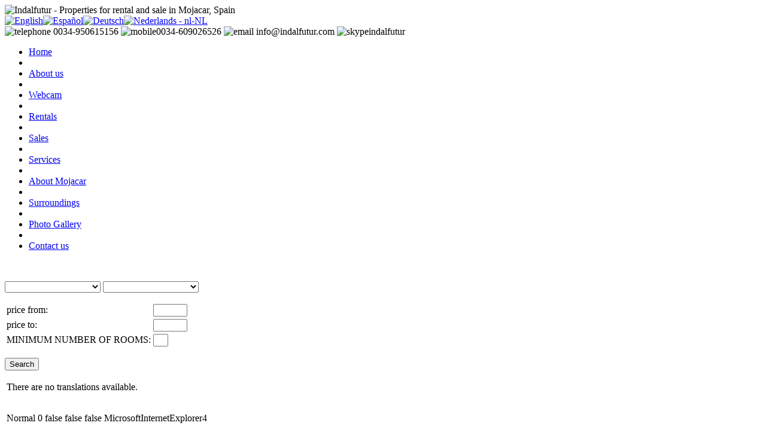

--- FILE ---
content_type: text/html; charset=utf-8
request_url: https://indalfutur.com/nl/surroundings.html
body_size: 20647
content:
<?xml version="1.0" encoding="utf-8"?><!DOCTYPE html PUBLIC "-//W3C//DTD XHTML 1.0 Transitional//EN" "http://www.w3.org/TR/xhtml1/DTD/xhtml1-transitional.dtd">
<html xmlns="http://www.w3.org/1999/xhtml" xml:lang="nl-nl" lang="nl-nl" dir="ltr" >

<head>
<link rel="shortcut icon" href="/templates/indalfuturv1/favicon.ico" />
  <base href="https://indalfutur.com/surroundings.html" />
  <meta http-equiv="content-type" content="text/html; charset=utf-8" />
  <meta name="robots" content="index, follow" />
  <meta name="keywords" content="" />
  <meta name="author" content="slimcreations" />
  <meta name="description" content="" />
  <title>Surroundings</title>
  <link href="/templates/indalfuturv1/favicon.ico" rel="shortcut icon" type="image/x-icon" />
  <link rel="stylesheet" href="/modules/mod_jflanguageselection/tmpl/mod_jflanguageselection.css" type="text/css" />
  <style type="text/css">
    <!--

	#jea_search_form select {
		width:12em;
	}
    -->
  </style>
  <script type="text/javascript" src="/plugins/system/mtupgrade/mootools.js"></script>
  <script type="text/javascript" src="/media/system/js/caption.js"></script>
  <script type="text/javascript" src="/media/com_jea/js/search.js"></script>
  <script type="text/javascript">

		window.addEvent('domready', function() {
			refreshForm(); 
		});
  </script>

<link rel="stylesheet" href="/templates/indalfuturv1/main.css" type="text/css" />
<meta http-equiv="Content-Type" content="text/html; charset=utf-8" />
<meta name="google-site-verification" content="QXWdmbRN4-uJx7MbGEOEoab8P6odnFl2lZ4hnQW07H0" />
<meta name="msvalidate.01" content="9416AB032BAB96CF293CFB585778EB99" />
<!--[if IE 7]><link rel="stylesheet" type="text/css" href="/templates/indalfuturv1/ie7.css"><![endif]-->
<!--[if IE 6]><link rel="stylesheet" type="text/css" href="/templates/indalfuturv1/ie6.css"><![endif]-->
<script type="text/javascript">

  var _gaq = _gaq || [];
  _gaq.push(['_setAccount', 'UA-20443181-2']);
  _gaq.push(['_trackPageview']);

  (function() {
    var ga = document.createElement('script'); ga.type = 'text/javascript'; ga.async = true;
    ga.src = ('https:' == document.location.protocol ? 'https://ssl' : 'http://www') + '.google-analytics.com/ga.js';
    var s = document.getElementsByTagName('script')[0]; s.parentNode.insertBefore(ga, s);
  })();

</script>
</head>

<body>
<div id="page">

<div id="header"><div id="logo"><img src="/images/indalfutur_logo.png" alt="Indalfutur - Properties for rental and sale in Mojacar, Spain" /></div>
<div id="language_bar"><div id="jflanguageselection"><div class="rawimages"><span><a href="https://indalfutur.com/en/surroundings.html"><img src="/components/com_joomfish/images/flags/en.gif" alt="English" title="English" /></a></span><span><a href="https://indalfutur.com/es/el-entorno-de-mojacar.html"><img src="/components/com_joomfish/images/flags/es.gif" alt="Español" title="Español" /></a></span><span><a href="https://indalfutur.com/de/umgebung.html"><img src="/components/com_joomfish/images/flags/de.gif" alt="Deutsch" title="Deutsch" /></a></span><span id="active_language"><a href="https://indalfutur.com/nl/surroundings.html"><img src="/components/com_joomfish/images/flags/nl.gif" alt="Nederlands - nl-NL" title="Nederlands - nl-NL" /></a></span></div></div><!--Joom!fish V2.0.4 (Lightning)-->
<!-- &copy; 2003-2009 Think Network, released under the GPL. -->
<!-- More information: at http://www.joomfish.net -->
</div>
<div id="contact_details">
  <div id="contact_details_text"><img src="/images/tel_icon.png" alt="telephone" width="25" height="24" /> 0034-950615156 
    <img src="/images/mobile_icon.png" alt="mobile" width="25" height="24" />0034-609026526 <img src="/images/email_icon.png" alt="email" /> info@indalfutur.com <img src="/images/skype_icon.png" alt="skype" />indalfutur</div></div>
</div>

<div id="main_content">

<div id="left_pane">
<div id="menu_top"></div>
<div id="menu">
          <ul class="menu"><li class="item1"><a href="https://indalfutur.com/"><span>Home</span></a></li><li class="item10"><span class="separator"><span /></span></li><li class="item2"><a href="/nl/about-us.html"><span>About us</span></a></li><li class="item62"><span class="separator"><span /></span></li><li class="item61"><a href="/nl/webcam.html"><span>Webcam</span></a></li><li class="item11"><span class="separator"><span /></span></li><li class="parent item3"><a href="/nl/properties-for-rentals-in-mojacar.html"><span>Rentals</span></a></li><li class="item12"><span class="separator"><span /></span></li><li class="parent item4"><a href="/nl/properties-for-sale-in-mojacar.html"><span>Sales</span></a></li><li class="item14"><span class="separator"><span /></span></li><li class="parent item5"><a href="/nl/services.html"><span>Services</span></a></li><li class="item15"><span class="separator"><span /></span></li><li class="item6"><a href="/nl/about-mojacar.html"><span>About Mojacar</span></a></li><li class="item13"><span class="separator"><span /></span></li><li id="current" class="active item7"><a href="/nl/surroundings.html"><span>Surroundings</span></a></li><li class="item16"><span class="separator"><span /></span></li><li class="item59"><a href="/nl/photo-gallery.html"><span>Photo Gallery</span></a></li><li class="item60"><span class="separator"><span /></span></li><li class="item8"><a href="/nl/contact-us.html"><span>Contact us</span></a></li></ul>
</div>
<div id="menu_bottom"></div>




<div id="div search box">
<form action="index.php?option=com_jea&amp;task=search" method="post" id="jea_search_form" enctype="application/x-www-form-urlencoded" >

<span class="search_form"><br /></span>
    <input type="hidden" id="cat" name="cat" value="selling" />
        
    <p>
        <select id="type_id" name="type_id" onchange="updateList(this)" class="inputbox"><option value="0"> </option></select>
                <select id="town_id" name="town_id" onchange="updateList(this)" class="inputbox"><option value="0"> </option></select>
    
    

    
<table border="0">
  <tr>
    <td class="bold_14">price from:</td>
    <td><input id="budget_min" type="text" name="budget_min" size="5" class="text" /></td>
  </tr>
  <tr>
    <td class="bold_14">price to:</td>
    <td><input id="budget_max" type="text" name="budget_max" size="5" class="text" /></td>
  </tr>
  <tr>
    <td class="bold_14">MINIMUM NUMBER OF ROOMS:</td>
    <td><input type="text" name="rooms_min" size="1" class="text" /></td>
  </tr>
</table>    

    
    
        </p>
    
    
    
    
  	<p><input type="submit" class="button" value="Search" />
    <input type="hidden" name="Itemid" value="7" />
    <input type="hidden" name="9b4bd616fb2c7f3f720568e97accd991" value="1" />    </p>
</form>
</div>
</div>

<div id="right_pane">
<table class="contentpaneopen">



<tr>
<td valign="top">
<div class="jfdefaulttext">There are no translations available.</div><br/><p>Normal 0   false false false        MicrosoftInternetExplorer4</p>
<h1><span style="font-family: Arial;">Surroundings</span></h1>
<p><strong><span style="font-size: 14.0pt; font-family: Arial;">The Village</span></strong></p>
<p><span style="font-size: 11.0pt; font-family: Arial; mso-fareast-font-family: ">The best way to see Mojácar is to leave the car, in the car park ( Near Football Field) and walk to appreciate the pretty medieval arab arquitecture. From the “Plateform” of the </span><strong><span>Plaza Nueva</span></strong><span> we have an impressive view of </span><strong><span>the Valle de las Piramides</span></strong><span>. From this we can see that, </span><strong><span>Mojácar la vieja</span></strong><span>, the first prehistoric settlement of Mojácar, was built on the side of the river “Aguas”, whose estuary is found on Mojácar beach, this part being a protected area.</span><br style="mso-special-character: line-break;" /></p>
<p><span><span style="font-size: 11.0pt; font-family: Arial;"> </span><span><span style="font-size: 11.0pt; font-family: Arial; mso-fareast-font-family: ">In the Square we can find </span><strong><span>the Ermita de los Dolores</span></strong><span> dated from the 18C.From here we can reach el </span><strong><span>The Mirador</span></strong><span> <strong>Castillo,</strong></span><span> the highest point of the Village. It is really worth spending some time looking at the magnificent view of the Mojácar Coastline. Back down to the square we take the street called </span><strong><span>“Alcalde Jacinto</span></strong><span>” up </span><strong><span>to the Church</span></strong><span> Santa Maria (1560), originally a fortress made of huge stone slabs, its sober interior open to the public at the usual times of worship.</span><br style="mso-special-character: line-break;" /> </span></span></p>
<p><span style="font-size: 11.0pt; font-family: Arial;">In front of the church we find </span><strong><span>the marble statue of the Mojaquera</span></strong><span>, wearing the typical dress, her face covered in the arab style. She is carrying the water container used to bring the same from the fountain remodelled and retaining. From the 12 old taps we can drink some refreshing water. An important part of Mojácar´s History is written on the Monument. </span><br /> <span>At the side of the Church we find a stairway leading down to the Plaza del Parterre, which was the old arab cementary. Here is the street </span><strong><span>En medio</span></strong><span> which follow the old blindary wall that protected the higher part of the village. We now reach </span><strong><span>the Town Hall Square</span></strong><span> , with its magnificent old tree, brought the americas. Walk from here </span><strong><span>to the City Door (</span></strong><span> Puerta de la Almedina, is the arab inscription) with its archway (15th) this shows the coat of arms of Mojácar. At the side of the archway we find </span><strong><span>Casa del Torreón</span></strong><span>, the old lodge for paying the taxes to enter the town. Its actual design dates from 18c.From here we arrive in the </span><strong><span>Plaza de las</span></strong><span> </span><strong><span>Flores</span></strong><span>, into the old Jewish Quarter, with its laberynth of tiny streets. We can return to the archway by way of the streets called Guardia, Puntica, Embajadores, with their beautiful sea views, or take the lower road</span><strong><span>, Cuesta de la Fuente,</span></strong><span> a beautiful winding road, to arrive at the old pathway to the Fuente Mora. Fuente ( well), we can catch the local bus, back to Mojácar or to the beach.</span></p>
<p><strong><span style="font-size: 14.0pt; font-family: Arial;">The Natural Park of Cabo de Gata, Níjar</span></strong></p>
<p><span><span style="font-size: 11.0pt; font-family: Arial;">From Mojácar Pueblo, go down to the beach following the direction of Carboneras. Go along the Mojácar built up coast so as to find on your left Road sign which indicate Torre de Macenas-Torre Del Pirulico. You can penetrate by a little land path to a protected area to practice naturism whereas you can also go on your road to Carboneras, an old village with wide beaches and an important commercial port.</span><br /> <span>Leaving Carboneras, go along the coast to Agua Amarga. Stop to the marvellous dead beach’s car park to follow your way walking.</span><br /> <span>Taking your car, continue to Mesa Roldán lighthouse, an important promontory of 220 meters up to the sea. From this place, drive to find Agua Amarge, a small village reaching to a beach recovered of boats and which is yet keeping ruins of mining archaeology (place from where was transported the mineral Lucainena’s old mines.</span><br /> <span>Leaving Agua Amarga, join the motorway to the charismatic Venta del Pobre level and then take Campo Hermoso-Las Negras exit. While crossing a greenhouse area, enter the Cabo natural park delimitation’s of Gata-Nija to find Rodalquilar where subsist yet left mines of gold.</span><br /> <span>Then the Amatita´s Miredor give you a fantastic see which brings you divine through the skyline the Isleta del Moro (or d’Arraez), los Escullos, el Pozo de los Fraíles and San Jose; the present day capital of the park (foot, 4&4 or ride itineraries are proposed).</span><br /> <span>In San Jose, don’t forget to visit the impressive beaches of Genoveses and Monsul. Next the road is interrupted for motor vehicles.</span><br /> <span>Across the area on foot to the Cabo de Gata’s lighthouse (about 4 hours), or follow your road to Ruescas. You will be amazed to visit the San Miguel salt mine of Cabo de Gata, one of the most beautiful exploitation existing to obtain salt.</span><br /> <span>The visit of the translation centre of Almoladeras enables a better understanding of the park (the only one in Andalucia to consider a protected “mile marine”.</span><br /> <span>Thanks to a kind deserted, the park was an enormous rural property in the beginning of the century where were cultivate : these culture needed a bit of water; many watermills are scattering the park to testify of that period.</span><br /> <span>At the beginning, the neighbourhood on the coast was inhabited by fishermen. Nowadays seafloor and also its natural beauty are kept. As for the flora, it represents more than 1000 different species. Same way the park is a paradise for ornithologist, we can meet more than 80 species of birds only in the salt mine included the pink flamand. There are also other species of animals like the hedgehog, the lizard and the wild boar.</span></span></p>
<p><strong><span style="font-size: 14.0pt; font-family: Arial;">Sorbas</span></strong><strong><span style="font-size: 14.0pt; font-family: Arial;"> Caves</span></strong><strong><span style="font-size: 14.0pt; font-family: Arial;"> and Desert</span></strong></p>
<p><span><span style="font-size: 11.0pt; font-family: Arial;">Since Mojácar village go down to the crossroads of Turre and follow the indication on your right of “Los Gallardos”- Almería. Take the motorway to leave it immediately to join Sorbas, Tabernas, Guadix.</span><br /> <span>Sorbas receives us on a mountain totally isolated and which goes around the Rio Aguas. Its inhabitant are essentially living from agriculture, mainly olive, grapevine and wheat.</span><br /> <span>Visit El barrio de la Alfarería where you can observe the clay transformation process turned on the loathe . artistic labour of excellent quality.</span><br /> <span>Sorbas is already known internationally thanks to its natural area which accommodates in its subsoil : one of the best karst complex where you will penetrate its fascinating and nice caves in their natural state.</span><br /> <span>To Sorbas, follow the road to El Campo de Tabernas where the great desert has been immortalised in several advertisements, clip video and overall westerns (you can see the scenarios : it’s really amazing).</span><br /> <span>You will also appreciate the zoological reserve which the installation and its large variety of animals will enjoy children like older.</span></span></p>
<p><strong><span style="font-size: 14.0pt; font-family: Arial;">Turre - Cabrera - Los Gallardos - Bédar</span></strong></p>
<p><span><span style="font-size: 11.0pt; font-family: Arial;">Immediately after Mojácar, you arrive to Turre. This is a welcoming village where the food is good and which is united to Mojácar since antiquity. The parish church, built at the end of the XIXe merits to be visited : it presents an eclectic front facade in 3 levels with a semidetached tower.</span><br /> <span>On the other hand, you can visit freely the Ermita of San Francisco de Asis (XVIe). Since Turre, visit the sierra Cabrera following the indication of Cortijo Grande-Cortijo Cabrera situated about 400 metres before the famous Puente Vaquero.</span><br /> <span>La Sierra de Cabrera culminates to approximately the 900 meters on the top of the sea. The hispano-musulman village were abandoned a night of the year 1569 when moors have run out in Africa. Cortijo Grande is exceptional for his golf course. In the Sierra de Cabrera we can see different trees (pine groove, groove of holm oaks) unique in the littoral of Almería as much its variety as its area. You can find : Migrating falcon, eagle, owl, little owl, whitethroat, the sierra star, tortoise, specie threatened and protected. the torréon de sierra Cabrera is a square tower built with ashlar with a high door and squares windows. In the interior, you can observe the great barrel vault. Cortijo Cabrera owns bowling and houses fit in the hill.</span><br /> <span>Then, go across the sierra and abandon Cortijo Cabrera on your left to arrive on the Torre Cabrera propriety (dotted with orange trees). Godown to Turre to lead you from Los Gallardos, a small farming village situated at the beginning of the Sierra de Bedar dated of the XVIIe, owns a magnificent watch. The way of the fountain leads you from Serena where the old Arab church , subsequently stuffed mill is tacked by several gardens and Arab oven. You can take the direction of Campico Bedar El Marchal and Lubrin. If you want follow the direction of the Gallardos, Turre and Mojácar.</span><span>.</span></span></p>
<p><strong><span style="font-size: 14.0pt; font-family: Arial;">Garrucha - Vera - Cuevas de Almanzora</span></strong></p>
<p><span><span style="font-size: 11.0pt; font-family: Arial;">From Mojácar, follow the direction to Garrucha and you will see along the coast the Marine Torre golf course owned by Palacio de Los Chavarri.</span><br /> <span>You also pass through protected lagoons of Rio Aguas to finally arrive in Garrucha. The small town was a fishmonger’s and we fished at the Torre de la Garrucha where a well was.</span><br /> <span>Since the end of the XVe during the three following centuries, Vera and Mojácar have been confronted about the territorial delimitation. The dilemma ended in the XVIIIe when small town independent of the two countries was built. In 1994, both the village have accepted a cession of territories so as to make Garrucha bigger.</span><br /> <span>Its highest points are the commerce and fish harbour but also its magnificent earthwork in marble of Macaël, the iglesia Parochial de San Joaquin and the Ermita Del Carmen (patroness of fishermen).</span><br /> <span>Then continue your road to Vera´s urban centre which extends along 5 km of beach (one part is dedicated to naturism).</span><br /> <span>The 9 of November 1518, a terrible earthquake destroyed the old city which were on the Espiritú Santo hill.</span><br /> <span>Thanks to Charles 1st intervention, the city was rebuilt during the first part of the XVI e century. The VIIIe Iglesia Parochial de Nuestra Señora de la Encarnación was used as a fortress and its already keeps a baroque retable.</span><br /> <span>As the town hall, it was built at the end of the XVI century (beginning of XVIIe).</span><br /> <span>From Vera, take the direction of the Cuevas Del Almanzora, an older nice village a genuine archaeological museum with several remains (a real Eden for historians). Cuevas is present all along 4 kilometres of coast to join Murcia.</span><br /> <span>You will find beaches which will enjoy everyone; opened and peaceful like those of Palomares and Villaricos, steer in Calón and Cala de las Conchas. Eventually longe Mojácar coast, an unforgettable show.</span></span></p></td>
</tr>

</table>
</div>
<div id="footer">
<div id="footer_left"><p class="nospace"><span class="midblue_24">Company Info</span><br /> <br /> <span class="midblue_14">Paseo Mediterráneo, 293,   04638 Mojácar Playa, Spain<br /> Tel. 950 615 156<br /> Mob. 609 026 526<br /> <br /> </span> <span class="midblue_14"><a href="/nl/surroundings.html">Home</a> | <a href="/nl/surroundings/2.html">About us</a> | <a href="/nl/surroundings/5.html">Rentals</a> | <a href="/nl/surroundings/7.html">Sales</a> | <a href="/nl/surroundings/3.html">Services</a> | <a href="/nl/surroundings/4.html">About Mojacar</a> | <a href="/nl/surroundings.html">Surroundings</a> | <a href="/nl/surroundings/10.html">Contact us</a></span><br /> <span class="slimcreations"><a href="http://www.slimcreations.com" target="_blank">Website created by Slimcreations</a></span></p></div>
<div id="footer_right"><p class="nospace"><span class="midblue_24">Follow us</span><span class="midblue"><br /> <br /> </span></p>
<div class="social_media_youtube"><a href="http://www.youtube.com/user/indalfutur1?feature=mhum" target="_blank"></a></div>
<div class="social_media_facebook"><a href="http://www.facebook.com/profile.php?id=100001696793357" target="_blank"></a></div></div>
<div id="footer_bottom"></div>
</div>
</div>

</div>
</body>
</html>